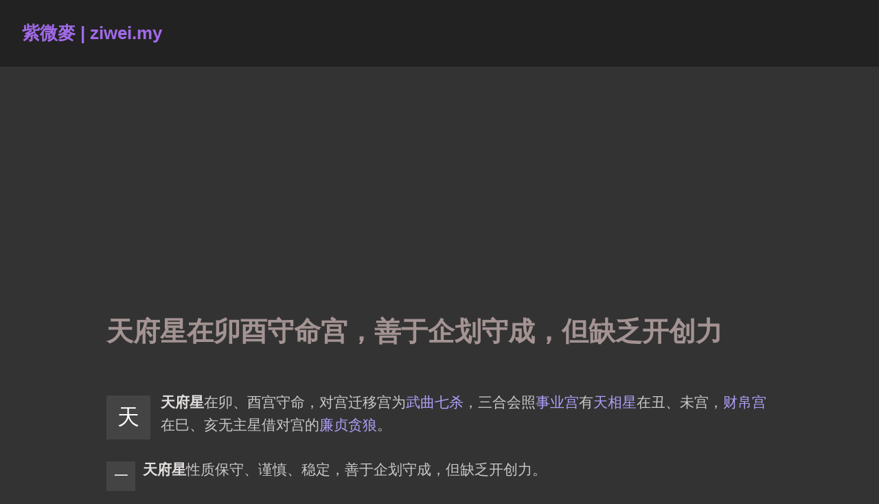

--- FILE ---
content_type: text/html; charset=UTF-8
request_url: https://www.ziwei.my/tian-fu-star/tian-fu-star-mao-you-life-palace-2/
body_size: 14721
content:
<!DOCTYPE html>
<html lang="zh-Hans" class="no-js">
<head>
<meta charset="UTF-8">
<meta name="viewport" content="width=device-width, initial-scale=1">
<link rel="Shortcut Icon" href="https://www.ziwei.my/favicon.ico" type="image/x-icon" />
<link rel="profile" href="http://gmpg.org/xfn/11">
<link rel="pingback" href="https://www.ziwei.my/xmlrpc.php">
<script>(function(html){html.className = html.className.replace(/\bno-js\b/,'js')})(document.documentElement);</script>
<title>天府星在卯酉守命宫，善于企划守成，但缺乏开创力 &#8211; 紫微麥 | ziwei.my</title>
<meta name='robots' content='max-image-preview:large' />
<link rel="alternate" type="application/rss+xml" title="紫微麥 | ziwei.my &raquo; Feed" href="https://www.ziwei.my/feed/" />
<link rel="alternate" type="application/rss+xml" title="紫微麥 | ziwei.my &raquo; 评论 Feed" href="https://www.ziwei.my/comments/feed/" />
<link rel="alternate" title="oEmbed (JSON)" type="application/json+oembed" href="https://www.ziwei.my/wp-json/oembed/1.0/embed?url=https%3A%2F%2Fwww.ziwei.my%2Ftian-fu-star%2Ftian-fu-star-mao-you-life-palace-2%2F" />
<link rel="alternate" title="oEmbed (XML)" type="text/xml+oembed" href="https://www.ziwei.my/wp-json/oembed/1.0/embed?url=https%3A%2F%2Fwww.ziwei.my%2Ftian-fu-star%2Ftian-fu-star-mao-you-life-palace-2%2F&#038;format=xml" />
<style id='wp-img-auto-sizes-contain-inline-css' type='text/css'>
img:is([sizes=auto i],[sizes^="auto," i]){contain-intrinsic-size:3000px 1500px}
/*# sourceURL=wp-img-auto-sizes-contain-inline-css */
</style>
<style id='classic-theme-styles-inline-css' type='text/css'>
/*! This file is auto-generated */
.wp-block-button__link{color:#fff;background-color:#32373c;border-radius:9999px;box-shadow:none;text-decoration:none;padding:calc(.667em + 2px) calc(1.333em + 2px);font-size:1.125em}.wp-block-file__button{background:#32373c;color:#fff;text-decoration:none}
/*# sourceURL=/wp-includes/css/classic-themes.min.css */
</style>
<link rel='stylesheet' id='genericons-css' href='https://www.ziwei.my/wp-content/themes/zw2025/genericons/genericons.css?ver=3.3' type='text/css' media='all' />
<link rel='stylesheet' id='resonar-style-css' href='https://www.ziwei.my/wp-content/themes/zw2025/style.css?ver=1768395241' type='text/css' media='all' />
<link rel="https://api.w.org/" href="https://www.ziwei.my/wp-json/" /><link rel="alternate" title="JSON" type="application/json" href="https://www.ziwei.my/wp-json/wp/v2/posts/16232" /><link rel="EditURI" type="application/rsd+xml" title="RSD" href="https://www.ziwei.my/xmlrpc.php?rsd" />
<meta name="generator" content="WordPress 6.9" />
<link rel="canonical" href="https://www.ziwei.my/tian-fu-star/tian-fu-star-mao-you-life-palace-2/" />
<link rel='shortlink' href='https://www.ziwei.my/?p=16232' />
	<style type="text/css" id="resonar-custom-background-css">
		</style>
<script async src="https://pagead2.googlesyndication.com/pagead/js/adsbygoogle.js?client=ca-pub-9833957225409482" crossorigin="anonymous"></script>
<style id='wp-block-paragraph-inline-css' type='text/css'>
.is-small-text{font-size:.875em}.is-regular-text{font-size:1em}.is-large-text{font-size:2.25em}.is-larger-text{font-size:3em}.has-drop-cap:not(:focus):first-letter{float:left;font-size:8.4em;font-style:normal;font-weight:100;line-height:.68;margin:.05em .1em 0 0;text-transform:uppercase}body.rtl .has-drop-cap:not(:focus):first-letter{float:none;margin-left:.1em}p.has-drop-cap.has-background{overflow:hidden}:root :where(p.has-background){padding:1.25em 2.375em}:where(p.has-text-color:not(.has-link-color)) a{color:inherit}p.has-text-align-left[style*="writing-mode:vertical-lr"],p.has-text-align-right[style*="writing-mode:vertical-rl"]{rotate:180deg}
/*# sourceURL=https://www.ziwei.my/wp-includes/blocks/paragraph/style.min.css */
</style>
<style id='global-styles-inline-css' type='text/css'>
:root{--wp--preset--aspect-ratio--square: 1;--wp--preset--aspect-ratio--4-3: 4/3;--wp--preset--aspect-ratio--3-4: 3/4;--wp--preset--aspect-ratio--3-2: 3/2;--wp--preset--aspect-ratio--2-3: 2/3;--wp--preset--aspect-ratio--16-9: 16/9;--wp--preset--aspect-ratio--9-16: 9/16;--wp--preset--color--black: #000000;--wp--preset--color--cyan-bluish-gray: #abb8c3;--wp--preset--color--white: #ffffff;--wp--preset--color--pale-pink: #f78da7;--wp--preset--color--vivid-red: #cf2e2e;--wp--preset--color--luminous-vivid-orange: #ff6900;--wp--preset--color--luminous-vivid-amber: #fcb900;--wp--preset--color--light-green-cyan: #7bdcb5;--wp--preset--color--vivid-green-cyan: #00d084;--wp--preset--color--pale-cyan-blue: #8ed1fc;--wp--preset--color--vivid-cyan-blue: #0693e3;--wp--preset--color--vivid-purple: #9b51e0;--wp--preset--gradient--vivid-cyan-blue-to-vivid-purple: linear-gradient(135deg,rgb(6,147,227) 0%,rgb(155,81,224) 100%);--wp--preset--gradient--light-green-cyan-to-vivid-green-cyan: linear-gradient(135deg,rgb(122,220,180) 0%,rgb(0,208,130) 100%);--wp--preset--gradient--luminous-vivid-amber-to-luminous-vivid-orange: linear-gradient(135deg,rgb(252,185,0) 0%,rgb(255,105,0) 100%);--wp--preset--gradient--luminous-vivid-orange-to-vivid-red: linear-gradient(135deg,rgb(255,105,0) 0%,rgb(207,46,46) 100%);--wp--preset--gradient--very-light-gray-to-cyan-bluish-gray: linear-gradient(135deg,rgb(238,238,238) 0%,rgb(169,184,195) 100%);--wp--preset--gradient--cool-to-warm-spectrum: linear-gradient(135deg,rgb(74,234,220) 0%,rgb(151,120,209) 20%,rgb(207,42,186) 40%,rgb(238,44,130) 60%,rgb(251,105,98) 80%,rgb(254,248,76) 100%);--wp--preset--gradient--blush-light-purple: linear-gradient(135deg,rgb(255,206,236) 0%,rgb(152,150,240) 100%);--wp--preset--gradient--blush-bordeaux: linear-gradient(135deg,rgb(254,205,165) 0%,rgb(254,45,45) 50%,rgb(107,0,62) 100%);--wp--preset--gradient--luminous-dusk: linear-gradient(135deg,rgb(255,203,112) 0%,rgb(199,81,192) 50%,rgb(65,88,208) 100%);--wp--preset--gradient--pale-ocean: linear-gradient(135deg,rgb(255,245,203) 0%,rgb(182,227,212) 50%,rgb(51,167,181) 100%);--wp--preset--gradient--electric-grass: linear-gradient(135deg,rgb(202,248,128) 0%,rgb(113,206,126) 100%);--wp--preset--gradient--midnight: linear-gradient(135deg,rgb(2,3,129) 0%,rgb(40,116,252) 100%);--wp--preset--font-size--small: 13px;--wp--preset--font-size--medium: 20px;--wp--preset--font-size--large: 36px;--wp--preset--font-size--x-large: 42px;--wp--preset--spacing--20: 0.44rem;--wp--preset--spacing--30: 0.67rem;--wp--preset--spacing--40: 1rem;--wp--preset--spacing--50: 1.5rem;--wp--preset--spacing--60: 2.25rem;--wp--preset--spacing--70: 3.38rem;--wp--preset--spacing--80: 5.06rem;--wp--preset--shadow--natural: 6px 6px 9px rgba(0, 0, 0, 0.2);--wp--preset--shadow--deep: 12px 12px 50px rgba(0, 0, 0, 0.4);--wp--preset--shadow--sharp: 6px 6px 0px rgba(0, 0, 0, 0.2);--wp--preset--shadow--outlined: 6px 6px 0px -3px rgb(255, 255, 255), 6px 6px rgb(0, 0, 0);--wp--preset--shadow--crisp: 6px 6px 0px rgb(0, 0, 0);}:where(.is-layout-flex){gap: 0.5em;}:where(.is-layout-grid){gap: 0.5em;}body .is-layout-flex{display: flex;}.is-layout-flex{flex-wrap: wrap;align-items: center;}.is-layout-flex > :is(*, div){margin: 0;}body .is-layout-grid{display: grid;}.is-layout-grid > :is(*, div){margin: 0;}:where(.wp-block-columns.is-layout-flex){gap: 2em;}:where(.wp-block-columns.is-layout-grid){gap: 2em;}:where(.wp-block-post-template.is-layout-flex){gap: 1.25em;}:where(.wp-block-post-template.is-layout-grid){gap: 1.25em;}.has-black-color{color: var(--wp--preset--color--black) !important;}.has-cyan-bluish-gray-color{color: var(--wp--preset--color--cyan-bluish-gray) !important;}.has-white-color{color: var(--wp--preset--color--white) !important;}.has-pale-pink-color{color: var(--wp--preset--color--pale-pink) !important;}.has-vivid-red-color{color: var(--wp--preset--color--vivid-red) !important;}.has-luminous-vivid-orange-color{color: var(--wp--preset--color--luminous-vivid-orange) !important;}.has-luminous-vivid-amber-color{color: var(--wp--preset--color--luminous-vivid-amber) !important;}.has-light-green-cyan-color{color: var(--wp--preset--color--light-green-cyan) !important;}.has-vivid-green-cyan-color{color: var(--wp--preset--color--vivid-green-cyan) !important;}.has-pale-cyan-blue-color{color: var(--wp--preset--color--pale-cyan-blue) !important;}.has-vivid-cyan-blue-color{color: var(--wp--preset--color--vivid-cyan-blue) !important;}.has-vivid-purple-color{color: var(--wp--preset--color--vivid-purple) !important;}.has-black-background-color{background-color: var(--wp--preset--color--black) !important;}.has-cyan-bluish-gray-background-color{background-color: var(--wp--preset--color--cyan-bluish-gray) !important;}.has-white-background-color{background-color: var(--wp--preset--color--white) !important;}.has-pale-pink-background-color{background-color: var(--wp--preset--color--pale-pink) !important;}.has-vivid-red-background-color{background-color: var(--wp--preset--color--vivid-red) !important;}.has-luminous-vivid-orange-background-color{background-color: var(--wp--preset--color--luminous-vivid-orange) !important;}.has-luminous-vivid-amber-background-color{background-color: var(--wp--preset--color--luminous-vivid-amber) !important;}.has-light-green-cyan-background-color{background-color: var(--wp--preset--color--light-green-cyan) !important;}.has-vivid-green-cyan-background-color{background-color: var(--wp--preset--color--vivid-green-cyan) !important;}.has-pale-cyan-blue-background-color{background-color: var(--wp--preset--color--pale-cyan-blue) !important;}.has-vivid-cyan-blue-background-color{background-color: var(--wp--preset--color--vivid-cyan-blue) !important;}.has-vivid-purple-background-color{background-color: var(--wp--preset--color--vivid-purple) !important;}.has-black-border-color{border-color: var(--wp--preset--color--black) !important;}.has-cyan-bluish-gray-border-color{border-color: var(--wp--preset--color--cyan-bluish-gray) !important;}.has-white-border-color{border-color: var(--wp--preset--color--white) !important;}.has-pale-pink-border-color{border-color: var(--wp--preset--color--pale-pink) !important;}.has-vivid-red-border-color{border-color: var(--wp--preset--color--vivid-red) !important;}.has-luminous-vivid-orange-border-color{border-color: var(--wp--preset--color--luminous-vivid-orange) !important;}.has-luminous-vivid-amber-border-color{border-color: var(--wp--preset--color--luminous-vivid-amber) !important;}.has-light-green-cyan-border-color{border-color: var(--wp--preset--color--light-green-cyan) !important;}.has-vivid-green-cyan-border-color{border-color: var(--wp--preset--color--vivid-green-cyan) !important;}.has-pale-cyan-blue-border-color{border-color: var(--wp--preset--color--pale-cyan-blue) !important;}.has-vivid-cyan-blue-border-color{border-color: var(--wp--preset--color--vivid-cyan-blue) !important;}.has-vivid-purple-border-color{border-color: var(--wp--preset--color--vivid-purple) !important;}.has-vivid-cyan-blue-to-vivid-purple-gradient-background{background: var(--wp--preset--gradient--vivid-cyan-blue-to-vivid-purple) !important;}.has-light-green-cyan-to-vivid-green-cyan-gradient-background{background: var(--wp--preset--gradient--light-green-cyan-to-vivid-green-cyan) !important;}.has-luminous-vivid-amber-to-luminous-vivid-orange-gradient-background{background: var(--wp--preset--gradient--luminous-vivid-amber-to-luminous-vivid-orange) !important;}.has-luminous-vivid-orange-to-vivid-red-gradient-background{background: var(--wp--preset--gradient--luminous-vivid-orange-to-vivid-red) !important;}.has-very-light-gray-to-cyan-bluish-gray-gradient-background{background: var(--wp--preset--gradient--very-light-gray-to-cyan-bluish-gray) !important;}.has-cool-to-warm-spectrum-gradient-background{background: var(--wp--preset--gradient--cool-to-warm-spectrum) !important;}.has-blush-light-purple-gradient-background{background: var(--wp--preset--gradient--blush-light-purple) !important;}.has-blush-bordeaux-gradient-background{background: var(--wp--preset--gradient--blush-bordeaux) !important;}.has-luminous-dusk-gradient-background{background: var(--wp--preset--gradient--luminous-dusk) !important;}.has-pale-ocean-gradient-background{background: var(--wp--preset--gradient--pale-ocean) !important;}.has-electric-grass-gradient-background{background: var(--wp--preset--gradient--electric-grass) !important;}.has-midnight-gradient-background{background: var(--wp--preset--gradient--midnight) !important;}.has-small-font-size{font-size: var(--wp--preset--font-size--small) !important;}.has-medium-font-size{font-size: var(--wp--preset--font-size--medium) !important;}.has-large-font-size{font-size: var(--wp--preset--font-size--large) !important;}.has-x-large-font-size{font-size: var(--wp--preset--font-size--x-large) !important;}
/*# sourceURL=global-styles-inline-css */
</style>
<link rel='stylesheet' id='su-shortcodes-css' href='https://www.ziwei.my/wp-content/plugins/shortcodes-ultimate/includes/css/shortcodes.css?ver=7.4.8' type='text/css' media='all' />
</head>

<body class="wp-singular post-template-default single single-post postid-16232 single-format-standard wp-theme-zw2025">
<div id="page" class="hfeed site">
	<a class="skip-link screen-reader-text" href="#content">跳转到内容</a>

	
	<header id="masthead" class="site-header" role="banner" style="background-color:#222222;">
		<div class="site-branding">
			
							<p class="site-title"><a href="https://www.ziwei.my/" rel="home">紫微麥 | ziwei.my</a></p>
							<p class="site-description">紫微斗数学习研究资料库存网站</p>
					</div><!-- .site-branding -->

		<button id="sidebar-toggle" class="sidebar-toggle"></button>

			</header><!-- .site-header -->

	<div id="content" class="site-content">

	<div id="primary" class="content-area">
		<main id="main" class="site-main" role="main">

		
<article id="post-16232" class="post-16232 post type-post status-publish format-standard hentry category-tian-fu-star tag-601 tag-370 tag-39 tag-559">
			<header class="entry-header">
			<div class="entry-header-inner">
																	<h1 class="entry-title">天府星在卯酉守命宫，善于企划守成，但缺乏开创力</h1>			</div>
		</header>
	
	<div class="entry-content-footer">
		<div class="entry-content">
			<span class="su-dropcap su-dropcap-style-flat" style="font-size:1.5em">天府</span><strong>天府星</strong>在卯、酉宫守命，对宫迁移宫为<a href="/category/wu-qu-qi-sha-star/">武曲七杀</a>，三合会照<a href="/category/palace-career/">事业宫</a>有<a href="/天府系列星/天相星/">天相星</a>在丑、未宫，<a href="/category/palace-wealth/">财帛宫</a>在巳、亥无主星借对宫的<a href="/category/lian-zhen-tan-lang-star/">廉贞贪狼</a>。</p>
<span class="su-dropcap su-dropcap-style-flat" style="font-size:1em">一</span> <strong>天府星</strong>性质保守、谨慎、稳定，善于企划守成，但缺乏开创力。</p>
<p>天府星在卯酉二宫为桃花地，其衝劲不足，为天府星系中最为保守、谨慎的本质。</p>
<p>因在天府星系当中只有卯、酉二宫，不与紫微星在「三方四正」相会。</p>
<p>因此没有<a href="/紫微系列星/紫微星/">紫微星</a>志气高傲的干扰，正好符合其保守的天性，格性较完整。</p>
<p>天府星在卯酉二宫独坐，其人个性温和、天资聪明，多才多艺，应变能力强，有领导组织的能力，但过于谨慎、保守而缺乏开创与决断力，领导群伦之气势也不及紫微。</p>
<p><a href="/天府系列星/天府星/">天府星</a>、<a href="/天府系列星/天相星/">天相星</a>乃爲衣禄之神，此组星系之人重视衣食享受与金钱，安定有馀，衝劲不足，宜公教人员或女命。</p>
<span class="su-dropcap su-dropcap-style-flat" style="font-size:1em">二</span> <strong>天府星</strong>为南斗主星，不能仅得禄，须有「百官朝拱」，才能使天府星之人，心胸宽广而有大格局，成为能掌握广大事业的稳重老成者。</p>
<p>若无「百官朝拱」，则天府孤立，其人个性孤僻，为人小心谨慎，气度不大，小鼻子小眼睛的人生。</p>
<p>天府星为库星，最怕不得禄，之为「空库」，若无吉曜，再见煞忌，则使天府星之人，城府深而悭贪，外表圆融，内心却暗藏权谋手段及玄机，甚至流为奸刁。</p>
<p>古曰：「天府守命，羊陀火铃会合，主人奸诈。」</p>

<div class="su-divider su-divider-style-dashed" style="margin:16px 0;border-width:1px;border-color:#887BB0"><a href="#" style="color:#887BB0">返回顶部</a></div>
<figure id="attachment_19533" aria-describedby="caption-attachment-19533" style="width: 970px" class="wp-caption alignnone"><img fetchpriority="high" decoding="async" src="/wp-content/uploads/2014/04/queen-1001-web-1024x640.jpg" alt="天府星在卯酉守命宫，善于企划守成，但缺乏开创力" width="970" height="606" class="size-large wp-image-19533" srcset="https://www.ziwei.my/wp-content/uploads/2014/04/queen-1001-web-1024x640.jpg 1024w, https://www.ziwei.my/wp-content/uploads/2014/04/queen-1001-web-380x238.jpg 380w, https://www.ziwei.my/wp-content/uploads/2014/04/queen-1001-web-768x480.jpg 768w, https://www.ziwei.my/wp-content/uploads/2014/04/queen-1001-web.jpg 1200w" sizes="(max-width: 970px) 100vw, 970px" /><figcaption id="caption-attachment-19533" class="wp-caption-text">天府星在卯酉守命宫，善于企划守成，但缺乏开创力</figcaption></figure>
<span class="su-dropcap su-dropcap-style-flat" style="font-size:1em">三</span> <strong>天府星</strong>、<strong>天相星</strong>在斗数中永远为三方会合，当天府星入命，天相星必在<a href="/category/palace-career/">事业宫</a>。</p>
<p>天相星为印星，无印则无权，因此有「逢府看相」之说法。</p>
<p>印星结构不佳则天府星的权力受到牵制。</p>
<p>所以天府星格局要大，不能仅得禄，必须在事业宫的天相星性质也要良好，如为（财荫夹印），或是<a href="/tag/文昌星/">文昌星</a>、<a href="/tag/文曲星/">文曲星</a>同时聚于宫内，或<a href="/tag/左辅星/">左辅星</a>、<a href="/tag/右弼星/">右弼星</a>同时聚于宫内之类，才能使天府星格局广大。</p>
<p>若天府星仅得禄，尤其是与<a href="/tag/禄存星/">禄存星</a>同度，受到<a href="/tag/擎羊星/">擎羊星</a>、<a href="/tag/陀罗星/">陀罗星</a>所夹，则吝啬、多疑，过分小心谨慎，防御心过度，因此限制了天府星的作为力。</p>
<p>若再会照<a href="/tag/火星/">火星</a>、<a href="/tag/铃星/">铃星</a>二星，则为「露库」，为人奸诈，遇事多取巧。</p>
<p>即使同时会照吉曜，也是爱占便宜之人。</p>
<p>若天相星为「刑忌夹印」，或四煞刑忌会合，或火铃夹印，则天府星本身会合的星曜虽吉，但局面也亦小，因凡事小心谨慎，胆小如鼠。</p>
<span class="su-dropcap su-dropcap-style-flat" style="font-size:1em">四</span> <strong>天府星</strong>在卯酉，受对宫<a href="/category/wu-qu-qi-sha-star/">武曲七杀</a>的影响，常有无事奔忙之现象，难于安定。</p>
<p>因此对宫武曲七杀的结构，最喜<a href="/tag/武曲化禄/">武曲化禄</a>或与<a href="/tag/禄存星/">禄存星</a>同度，较有开创力，才不至于使天府空忙，成为广府之人所谓的「煲无米粥」。</p>
<p>天府星性情忠厚保守谨慎，强调平安就是福。</p>
<p>若<a href="/category/palace-travel/">迁移宫</a><a href="/tag/武曲化忌/">武曲化忌</a>，则禄存星在亥宫，形成廉贞贪狼遇禄，使局面变小。</p>
<p>因天府星在卯酉不喜廉贞贪狼带禄，亦不喜带桃花诸曜，会削减天府星的权力，使天府星之人，过分谨慎而局面变小。</p>
<p>若廉贞贪狼带禄同时带煞来会，天府星会因谨慎而防御心过度。</p>
<p>廉贞贪狼此组星系，必须见<a href="/tag/贪狼化权/">贪狼化权</a>，且不带煞，而无文昌星、文曲星同度，然后才能不影响天府星的局面，能使天府星成为稳重老成者。</p>

<span class="su-dropcap su-dropcap-style-flat" style="font-size:1em">五</span> <strong>天府星</strong>在卯酉坐命，<a href="/category/palace-career/">官禄宫</a>为天相星，天相星为辅佐之星，宜公教人员或固定的上班族，不适合独自经商创业。</p>
<p>因<a href="/category/palace-wealth/">财帛宫</a>为<a href="/category/tag/空宫/">空宫</a>，且对宫<a href="/category/lian-zhen-tan-lang-star/">廉贞贪狼</a>陷落会照，在钱财上时好时坏，很不稳定不宜经商。</p>
<p>适合在大企业或公职里担任辅佐及管理性质的职位。</p>
<p>若遇天魁星、天钺星，则适合在金融机构或财经单位任职。</p>
<p>因对宫武曲七杀有财权之意。女命宜职业妇女或匡助丈夫之事业，因受对宫武曲七杀的影响，易凌驾丈夫，造成双方关系紧张，而影响家庭。</p>
<div class="spacer-h5"></div>
<h3 class="heading">天府星在卯酉守命宫的命盘</h3>
<div class="heading-divider"> <span></span></div>
<p><strong>★ 天府星在卯守命宫</strong></p>
<div class="mingpanS"><div class="gongMAO bg-ming"><div class="divGongS"><div class="divStarA">天府<span class="starPowerB">得</span></div><div class="divStarB">木</div><div class="divPalace">命</div><div class="divDaXian"></div><div class="divGanZhi">卯</div></div></div><div class="gongYIN bg-siblings"><div class="divGongS"><div class="divStarA"></div><div class="divStarB">木</div><div class="divPalace">兄</div><div class="divDaXian"></div><div class="divGanZhi">寅</div></div></div><div class="gongCHOU bg-spouse"><div class="divGongS"><div class="divStarA">紫微<span class="starPowerA">庙</span><br />破军<span class="starPowerA">旺</span></div><div class="divStarB">土</div><div class="divPalace">夫</div><div class="divDaXian"></div><div class="divGanZhi">丑</div></div></div><div class="gongZI bg-children"><div class="divGongS"><div class="divStarA">天机<span class="starPowerA">庙</span></div><div class="divStarB">水</div><div class="divPalace">子</div><div class="divDaXian"></div><div class="divGanZhi">子</div></div></div><div class="gongHAI bg-wealth"><div class="divGongS"><div class="divStarA"></div><div class="divStarB">水</div><div class="divPalace">财</div><div class="divDaXian"></div><div class="divGanZhi">亥</div></div></div><div class="gongXU bg-health"><div class="divGongS"><div class="divStarA">太阳<span class="starPowerF">陷</span></div><div class="divStarB">土</div><div class="divPalace">疾</div><div class="divDaXian"></div><div class="divGanZhi">戌</div></div></div><div class="gongYOU bg-travel"><div class="divGongS"><div class="divStarA">武曲<span class="starPowerC">平</span><br />七杀<span class="starPowerA">旺</span></div><div class="divStarB">金</div><div class="divPalace">迁</div><div class="divDaXian"></div><div class="divGanZhi">酉</div></div></div><div class="gongSHEN bg-friends"><div class="divGongS"><div class="divStarA">天同<span class="starPowerA">旺</span><br />天梁<span class="starPowerF">陷</span></div><div class="divStarB">金</div><div class="divPalace">友</div><div class="divDaXian"></div><div class="divGanZhi">申</div></div></div><div class="gongWEI bg-career"><div class="divGongS"><div class="divStarA">天相<span class="starPowerB">得</span></div><div class="divStarB">土</div><div class="divPalace">业</div><div class="divDaXian"></div><div class="divGanZhi">未</div></div></div><div class="gongWU bg-property"><div class="divGongS"><div class="divStarA">巨门<span class="starPowerA">旺</span></div><div class="divStarB">火</div><div class="divPalace">田</div><div class="divDaXian"></div><div class="divGanZhi">午</div></div></div><div class="gongSI bg-spirit"><div class="divGongS"><div class="divStarA">廉贞<span class="starPowerF">陷</span><br />贪狼<span class="starPowerF">陷</span></div><div class="divStarB">火</div><div class="divPalace">福</div><div class="divDaXian"></div><div class="divGanZhi">巳</div></div></div><div class="gongCHEN bg-parents"><div class="divGongS"><div class="divStarA">太阴<span class="starPowerF">陷</span></div><div class="divStarB">土</div><div class="divPalace">父</div><div class="divDaXian"></div><div class="divGanZhi">辰</div></div></div><div class="mpCenter"><div class="divCenterS"><div class="divInfoS">天府星<br />在卯宫守命宫</div><div class="lcSI"></div><div class="lcWU"></div><div class="lcWEI"></div><div class="lcSHEN"></div><div class="lcYOU"></div><div class="lcXU"></div><div class="lcHAI"></div><div class="lcZI"></div><div class="lcCHOU"></div><div class="lcYIN"></div><div class="lcMAO"></div><div class="lcCHEN"></div></div></div></div><div class="boxContainer"><div class="box-item boxMing"><a href="/tian-fu-star/tian-fu-star-mao-you-life-palace-1/" title="天府星在卯酉守命宫"><img decoding="async" src="/images/zming.png" width="32" height="32" alt="命宫"></a><a href="/tian-fu-star/tian-fu-star-mao-you-life-palace-1/" title="天府星在卯酉守命宫">命宫<br />天府星</a></div><div class="box-item boxSiblings"><a href="/palace-sibling/"><img decoding="async" src="/images/zsiblings.png" width="32" height="32" alt="兄弟宫"></a>兄弟宫<br />空宫</div><div class="box-item boxSpouse"><a href="/palace-spouse/zi-wei-po-jun-chou-wei-spouse-palace/" title="紫微破军在丑未守夫妻宫"><img loading="lazy" decoding="async" src="/images/zspouse.png" width="32" height="32" alt="夫妻宫"></a><a href="/palace-spouse/zi-wei-po-jun-chou-wei-spouse-palace/" title="紫微破军在丑未守夫妻宫">夫妻宫<br />紫微破军</a></div><div class="box-item boxChildren"><a href="/tian-ji-star/tian-ji-star-at-children-palace/#天机星在子午守子女宫" title="天机星在子午守子女宫"><img loading="lazy" decoding="async" src="/images/zchild.png" width="32" height="32" alt="子女宫"></a><a href="/tian-ji-star/tian-ji-star-at-children-palace/#天机星在子午守子女宫" title="天机星在子午守子女宫">子女宫<br />天机星</a></div><div class="box-item boxWealth"><a href="/palace-wealth/vacant-wealth-palace-lian-zhen-tan-lang-si-hai-spirit-palace/" title="财帛宫无主星"><img loading="lazy" decoding="async" src="/images/zwealth.png" width="32" height="32" alt="财帛宫"></a><a href="/palace-wealth/vacant-wealth-palace-lian-zhen-tan-lang-si-hai-spirit-palace/" title="财帛宫无主星">财帛宫<br />无主星</a></div><div class="box-item boxHealth"><a href="/tai-yang-star/tai-yang-star-at-health-palace/#太阳星在辰戌守疾厄宫" title="太阳星在辰戌守疾厄宫"><img loading="lazy" decoding="async" src="/images/zhealth.png" width="32" height="32" alt="疾厄宫"></a><a href="/tai-yang-star/tai-yang-star-at-health-palace/#太阳星在辰戌守疾厄宫" title="太阳星在辰戌守疾厄宫">疾厄宫<br />太阳星</a></div><div class="box-item boxTravel"><a href="/wu-qu-star/wu-qu-star-at-travel-palace/#武曲七杀在卯酉守迁移宫" title="武曲七杀在卯酉守迁移宫"><img loading="lazy" decoding="async" src="/images/ztravel.png" width="32" height="32" alt="迁移宫"></a><a href="/wu-qu-star/wu-qu-star-at-travel-palace/#武曲七杀在卯酉守迁移宫" title="武曲七杀在卯酉守迁移宫">迁移宫<br />武曲七杀</a></div><div class="box-item boxFriends"><a href="/tian-tong-star/tian-tong-star-at-friends-palace/#天同天梁在寅申守交友宫" title="天同天梁在寅申守交友宫"><img loading="lazy" decoding="async" src="/images/zfriends.png" width="32" height="32" alt="交友宫"></a><a href="/tian-tong-star/tian-tong-star-at-friends-palace/#天同天梁在寅申守交友宫" title="天同天梁在寅申守交友宫">交友宫<br />天同天梁</a></div><div class="box-item boxCareer"><a href="/tian-xiang-star/tian-xiang-chou-wei-career-palace/" title="天相星在丑未守事业宫"><img loading="lazy" decoding="async" src="/images/zcareer.png" width="32" height="32" alt="事业宫"></a><a href="/tian-xiang-star/tian-xiang-chou-wei-career-palace/" title="天相星在丑未守事业宫">事业宫<br />天相星</a></div><div class="box-item boxProperty"><a href="/ju-men-star/ju-men-star-at-property-palace/#巨门星在子午守田宅宫" title="巨门星在子午守田宅宫"><img loading="lazy" decoding="async" src="/images/zproperty.png" width="32" height="32" alt="田宅宫"></a><a href="/ju-men-star/ju-men-star-at-property-palace/#巨门星在子午守田宅宫" title="巨门星在子午守田宅宫">田宅宫<br />巨门星</a></div><div class="box-item boxSpirit"><a href="/lian-zhen-star/lian-zhen-star-at-spirit-palace/#廉贞贪狼在巳亥守福德宫" title="廉贞贪狼在巳亥守福德宫"><img loading="lazy" decoding="async" src="/images/zspirit.png" width="32" height="32" alt="福德宫"></a><a href="/lian-zhen-star/lian-zhen-star-at-spirit-palace/#廉贞贪狼在巳亥守福德宫" title="廉贞贪狼在巳亥守福德宫">福德宫<br />廉贞贪狼</a></div><div class="box-item boxParents"><a href="/tai-yin-star/tai-yin-star-at-parents-palace/#太阴星在辰戌守父母宫" title="太阴星在辰戌守父母宫"><img loading="lazy" decoding="async" src="/images/zparents.png" width="32" height="32" alt="父母宫"></a><a href="/tai-yin-star/tai-yin-star-at-parents-palace/#太阴星在辰戌守父母宫" title="太阴星在辰戌守父母宫">父母宫<br />太阴星</a></div></div>


<p><strong>★ 天府星在酉守命宫的命盘</strong></p>
<div class="mingpanS"><div class="gongYOU bg-ming"><div class="divGongS"><div class="divStarA">天府<span class="starPowerA">旺</span></div><div class="divStarB">金</div><div class="divPalace">命</div><div class="divDaXian"></div><div class="divGanZhi">酉</div></div></div><div class="gongSHEN bg-siblings"><div class="divGongS"><div class="divStarA"></div><div class="divStarB">金</div><div class="divPalace">兄</div><div class="divDaXian"></div><div class="divGanZhi">申</div></div></div><div class="gongWEI bg-spouse"><div class="divGongS"><div class="divStarA">紫微<span class="starPowerA">庙</span><br />破军<span class="starPowerA">旺</span></div><div class="divStarB">土</div><div class="divPalace">夫</div><div class="divDaXian"></div><div class="divGanZhi">未</div></div></div><div class="gongWU bg-children"><div class="divGongS"><div class="divStarA">天机<span class="starPowerA">庙</span></div><div class="divStarB">火</div><div class="divPalace">子</div><div class="divDaXian"></div><div class="divGanZhi">午</div></div></div><div class="gongSI bg-wealth"><div class="divGongS"><div class="divStarA"></div><div class="divStarB">火</div><div class="divPalace">财</div><div class="divDaXian"></div><div class="divGanZhi">巳</div></div></div><div class="gongCHEN bg-health"><div class="divGongS"><div class="divStarA">太阳<span class="starPowerA">旺</span></div><div class="divStarB">土</div><div class="divPalace">疾</div><div class="divDaXian"></div><div class="divGanZhi">辰</div></div></div><div class="gongMAO bg-travel"><div class="divGongS"><div class="divStarA">武曲<span class="starPowerC">平</span><br />七杀<span class="starPowerA">旺</span></div><div class="divStarB">木</div><div class="divPalace">迁</div><div class="divDaXian"></div><div class="divGanZhi">卯</div></div></div><div class="gongYIN bg-friends"><div class="divGongS"><div class="divStarA">天同<span class="starPowerC">平</span><br />天梁<span class="starPowerA">庙</span></div><div class="divStarB">木</div><div class="divPalace">友</div><div class="divDaXian"></div><div class="divGanZhi">寅</div></div></div><div class="gongCHOU bg-career"><div class="divGongS"><div class="divStarA">天相<span class="starPowerA">庙</span></div><div class="divStarB">土</div><div class="divPalace">业</div><div class="divDaXian"></div><div class="divGanZhi">丑</div></div></div><div class="gongZI bg-property"><div class="divGongS"><div class="divStarA">巨门<span class="starPowerA">旺</span></div><div class="divStarB">水</div><div class="divPalace">田</div><div class="divDaXian"></div><div class="divGanZhi">子</div></div></div><div class="gongHAI bg-spirit"><div class="divGongS"><div class="divStarA">廉贞<span class="starPowerF">陷</span><br />贪狼<span class="starPowerF">陷</span></div><div class="divStarB">水</div><div class="divPalace">福</div><div class="divDaXian"></div><div class="divGanZhi">亥</div></div></div><div class="gongXU bg-parents"><div class="divGongS"><div class="divStarA">太阴<span class="starPowerA">旺</span></div><div class="divStarB">土</div><div class="divPalace">父</div><div class="divDaXian"></div><div class="divGanZhi">戌</div></div></div><div class="mpCenter"><div class="divCenterS"><div class="divInfoS">天府星<br />在酉宫守命宫</div><div class="lcSI"></div><div class="lcWU"></div><div class="lcWEI"></div><div class="lcSHEN"></div><div class="lcYOU"></div><div class="lcXU"></div><div class="lcHAI"></div><div class="lcZI"></div><div class="lcCHOU"></div><div class="lcYIN"></div><div class="lcMAO"></div><div class="lcCHEN"></div></div></div></div><div class="boxContainer"><div class="box-item boxMing"><a href="/tian-fu-star/tian-fu-star-mao-you-life-palace-1/" title="天府星在卯酉守命宫"><img decoding="async" src="/images/zming.png" width="32" height="32" alt="命宫"></a><a href="/tian-fu-star/tian-fu-star-mao-you-life-palace-1/" title="天府星在卯酉守命宫">命宫<br />天府星</a></div><div class="box-item boxSiblings"><a href="/palace-sibling/"><img decoding="async" src="/images/zsiblings.png" width="32" height="32" alt="兄弟宫"></a>兄弟宫<br />空宫</div><div class="box-item boxSpouse"><a href="/palace-spouse/zi-wei-po-jun-chou-wei-spouse-palace/" title="紫微破军在丑未守夫妻宫"><img loading="lazy" decoding="async" src="/images/zspouse.png" width="32" height="32" alt="夫妻宫"></a><a href="/palace-spouse/zi-wei-po-jun-chou-wei-spouse-palace/" title="紫微破军在丑未守夫妻宫">夫妻宫<br />紫微破军</a></div><div class="box-item boxChildren"><a href="/tian-ji-star/tian-ji-star-at-children-palace/#天机星在子午守子女宫" title="天机星在子午守子女宫"><img loading="lazy" decoding="async" src="/images/zchild.png" width="32" height="32" alt="子女宫"></a><a href="/tian-ji-star/tian-ji-star-at-children-palace/#天机星在子午守子女宫" title="天机星在子午守子女宫">子女宫<br />天机星</a></div><div class="box-item boxWealth"><a href="/palace-wealth/vacant-wealth-palace-lian-zhen-tan-lang-si-hai-spirit-palace/" title="财帛宫无主星"><img loading="lazy" decoding="async" src="/images/zwealth.png" width="32" height="32" alt="财帛宫"></a><a href="/palace-wealth/vacant-wealth-palace-lian-zhen-tan-lang-si-hai-spirit-palace/" title="财帛宫无主星">财帛宫<br />无主星</a></div><div class="box-item boxHealth"><a href="/tai-yang-star/tai-yang-star-at-health-palace/#太阳星在辰戌守疾厄宫" title="太阳星在辰戌守疾厄宫"><img loading="lazy" decoding="async" src="/images/zhealth.png" width="32" height="32" alt="疾厄宫"></a><a href="/tai-yang-star/tai-yang-star-at-health-palace/#太阳星在辰戌守疾厄宫" title="太阳星在辰戌守疾厄宫">疾厄宫<br />太阳星</a></div><div class="box-item boxTravel"><a href="/wu-qu-star/wu-qu-star-at-travel-palace/#武曲七杀在卯酉守迁移宫" title="武曲七杀在卯酉守迁移宫"><img loading="lazy" decoding="async" src="/images/ztravel.png" width="32" height="32" alt="迁移宫"></a><a href="/wu-qu-star/wu-qu-star-at-travel-palace/#武曲七杀在卯酉守迁移宫" title="武曲七杀在卯酉守迁移宫">迁移宫<br />武曲七杀</a></div><div class="box-item boxFriends"><a href="/tian-tong-star/tian-tong-star-at-friends-palace/#天同天梁在寅申守交友宫" title="天同天梁在寅申守交友宫"><img loading="lazy" decoding="async" src="/images/zfriends.png" width="32" height="32" alt="交友宫"></a><a href="/tian-tong-star/tian-tong-star-at-friends-palace/#天同天梁在寅申守交友宫" title="天同天梁在寅申守交友宫">交友宫<br />天同天梁</a></div><div class="box-item boxCareer"><a href="/tian-xiang-star/tian-xiang-chou-wei-career-palace/" title="天相星在丑未守事业宫"><img loading="lazy" decoding="async" src="/images/zcareer.png" width="32" height="32" alt="事业宫"></a><a href="/tian-xiang-star/tian-xiang-chou-wei-career-palace/" title="天相星在丑未守事业宫">事业宫<br />天相星</a></div><div class="box-item boxProperty"><a href="/ju-men-star/ju-men-star-at-property-palace/#巨门星在子午守田宅宫" title="巨门星在子午守田宅宫"><img loading="lazy" decoding="async" src="/images/zproperty.png" width="32" height="32" alt="田宅宫"></a><a href="/ju-men-star/ju-men-star-at-property-palace/#巨门星在子午守田宅宫" title="巨门星在子午守田宅宫">田宅宫<br />巨门星</a></div><div class="box-item boxSpirit"><a href="/lian-zhen-star/lian-zhen-star-at-spirit-palace/#廉贞贪狼在巳亥守福德宫" title="廉贞贪狼在巳亥守福德宫"><img loading="lazy" decoding="async" src="/images/zspirit.png" width="32" height="32" alt="福德宫"></a><a href="/lian-zhen-star/lian-zhen-star-at-spirit-palace/#廉贞贪狼在巳亥守福德宫" title="廉贞贪狼在巳亥守福德宫">福德宫<br />廉贞贪狼</a></div><div class="box-item boxParents"><a href="/tai-yin-star/tai-yin-star-at-parents-palace/#太阴星在辰戌守父母宫" title="太阴星在辰戌守父母宫"><img loading="lazy" decoding="async" src="/images/zparents.png" width="32" height="32" alt="父母宫"></a><a href="/tai-yin-star/tai-yin-star-at-parents-palace/#太阴星在辰戌守父母宫" title="太阴星在辰戌守父母宫">父母宫<br />太阴星</a></div></div>

<p>您是<a href="https://abc.ziwei.my">天府星在卯酉守命宫</a>吗？</p>
<div class="su-divider su-divider-style-dashed" style="margin:16px 0;border-width:1px;border-color:#887BB0"><a href="#" style="color:#887BB0">返回顶部</a></div>
<h3>★ 第三十五数 丁戊 谦卦 戊戌 待时而动 无往不利</h3>
<p><strong>判断</strong>：此命自成自立。费力劳心，六亲总是虚花。兄弟如同画饼，热心相成者少，冷眼傍观者多。吃尽多少风霜，受了万般忧愁，运限未通，百计未顺，无意中遭遇贵人，向冷灰里。爆出火焰，休恋故乡生处乐，受恩深处便为家。</p>
<p>诗云：<strong>桃李开荣格</strong></p>
<p>黄河有水开通济，自古从今不断流，凤出丹山云阻隔，雁飞紫塞米经秋。</p>
<p>鸡声茅店难安稳，鹤影松轩得自由，借问残花还结实，自开自落几枝头。</p>
<p><strong>基业</strong>：于门福德久流芳，凤阁龙楼姓氏香，天畔云梯人遇处，江淮沟渎有辉光。</p>
<p><strong>兄弟</strong>：春属横飞天外去，一声孤雁下斜阳，白苹红蓼遗江岸，渔父迢迢云水乡。</p>
<p><strong>行藏</strong>：逢龙遇虎必升腾，步玉登金出类频，回首枫辰前日事，几多经历在江滨。</p>
<p><strong>婚姻</strong>：梨花再放多风雨，燕去莺来野稚鸣，堪笑西园桃李盛，重山草木也凄清。</p>
<p><strong>子息</strong>：一花两果浑閒事，最是蟠桃月样红，移入香园重圃内，天关紫府尽春风。</p>
<p><strong>收成</strong>：寅申流水有忧心，正好营营上玉京，鸡唱关中朝帝阙，一声龙笛振天津。</p>

<div class="su-divider su-divider-style-dashed" style="margin:16px 0;border-width:1px;border-color:#887BB0"><a href="#" style="color:#887BB0">返回顶部</a></div>
<figure id="attachment_36655" aria-describedby="caption-attachment-36655" style="width: 970px" class="wp-caption alignnone"><img loading="lazy" decoding="async" src="/wp-content/uploads/2002/06/banks-006-970x606.jpg" alt="天府星在卯酉守命宫，善于企划守成，但缺乏开创力" width="970" height="606" class="size-large wp-image-36655" srcset="https://www.ziwei.my/wp-content/uploads/2002/06/banks-006.jpg 970w, https://www.ziwei.my/wp-content/uploads/2002/06/banks-006-472x295.jpg 472w, https://www.ziwei.my/wp-content/uploads/2002/06/banks-006-768x480.jpg 768w, https://www.ziwei.my/wp-content/uploads/2002/06/banks-006-192x120.jpg 192w" sizes="auto, (max-width: 970px) 100vw, 970px" /><figcaption id="caption-attachment-36655" class="wp-caption-text">天府星在卯酉守命宫，善于企划守成，但缺乏开创力</figcaption></figure>
<div class="spacer-h5"></div>
<h3 class="heading">天府星在酉宫守命的例子</h3>
<div class="heading-divider"> <span></span></div>
<h4>★ 行限命宫</h4>
<p>天府星在酉宫，<a href="/category/palace-parents/">父母宫</a>日月并明，日月（太阳星、太阴星）为主星，喜逢左辅星、右弼星二星且见科、权、禄，生在清贵之家，（父亲为官平步青云）家境良好。</p>
<div class="mingpanS">
<div class="gongYOU bg-ming">
<div class="divGongS">
<div class="divStarA">天府<span class="starPower">旺</span></div>
<div class="divStarB">天钺</div>
<div class="divPalace">命</div>
<div class="divDaXian"></div>
<div class="divGanZhi">酉</div>
</div>
</div>
<div class="gongSHEN bg-siblings">
<div class="divGongS">
<div class="divStarA"></div>
<div class="divStarB"></div>
<div class="divPalace">兄</div>
<div class="divDaXian"></div>
<div class="divGanZhi">申</div>
</div>
</div>
<div class="gongWEI bg-spouse">
<div class="divGongS">
<div class="divStarA">紫微<span class="starPower">庙</span><br />破军<span class="starPower">旺</span></div>
<div class="divStarB">擎羊</div>
<div class="divPalace">夫</div>
<div class="divDaXian"></div>
<div class="divGanZhi">未</div>
</div>
</div>
<div class="gongWU bg-children">
<div class="divGongS">
<div class="divStarA">天机<span class="starPower">庙</span><span class="starSNHK">科</span></div>
<div class="divStarB">禄存</div>
<div class="divPalace">子</div>
<div class="divDaXian"></div>
<div class="divGanZhi">午</div>
</div>
</div>
<div class="gongSI bg-wealth">
<div class="divGongS">
<div class="divStarA"></div>
<div class="divStarB">陀罗</div>
<div class="divPalace">财</div>
<div class="divDaXian"></div>
<div class="divGanZhi">巳</div>
</div>
</div>
<div class="gongCHEN bg-health">
<div class="divGongS">
<div class="divStarA">太阳<span class="starPower">旺</span></div>
<div class="divStarB"></div>
<div class="divPalace">疾</div>
<div class="divDaXian"></div>
<div class="divGanZhi">辰</div>
</div>
</div>
<div class="gongMAO bg-travel">
<div class="divGongS">
<div class="divStarA">武曲<span class="starPower">平</span><br />七杀<span class="starPower">旺</span></div>
<div class="divStarB"></div>
<div class="divPalace">迁</div>
<div class="divDaXian"></div>
<div class="divGanZhi">卯</div>
</div>
</div>
<div class="gongYIN bg-friends">
<div class="divGongS">
<div class="divStarA">天同<span class="starPower">平</span><span class="starSNHQ">权</span><br />天梁<span class="starPower">庙</span></div>
<div class="divStarB"></div>
<div class="divPalace">友</div>
<div class="divDaXian"></div>
<div class="divGanZhi">寅</div>
</div>
</div>
<div class="gongCHOU bg-career">
<div class="divGongS">
<div class="divStarA">天相<span class="starPower">庙</span></div>
<div class="divStarB"></div>
<div class="divPalace">业</div>
<div class="divDaXian"></div>
<div class="divGanZhi">丑</div>
</div>
</div>
<div class="gongZI bg-property">
<div class="divGongS">
<div class="divStarA">巨门<span class="starPower">旺</span><span class="starSNHJ">忌</span></div>
<div class="divStarB"></div>
<div class="divPalace">田</div>
<div class="divDaXian"></div>
<div class="divGanZhi">子</div>
</div>
</div>
<div class="gongHAI bg-spirit">
<div class="divGongS">
<div class="divStarA">廉贞<span class="starPower">陷</span><br />贪狼<span class="starPower">陷</span></div>
<div class="divStarB">天魁</div>
<div class="divPalace">福</div>
<div class="divDaXian"></div>
<div class="divGanZhi">亥</div>
</div>
</div>
<div class="gongXU bg-parents">
<div class="divGongS">
<div class="divStarA">太阴<span class="starPower">旺</span><span class="starSNHL">禄</span></div>
<div class="divStarB"></div>
<div class="divPalace">父</div>
<div class="divDaXian"></div>
<div class="divGanZhi">戌</div>
</div>
</div>
<div class="mpCenter">
<div class="divCenterS">
<div class="divInfoS">天府星<br />在酉宫守命宫</div>
<div class="lcSI"></div>
<div class="lcWU"></div>
<div class="lcWEI"></div>
<div class="lcSHEN"></div>
<div class="lcYOU"></div>
<div class="lcXU"></div>
<div class="lcHAI"></div>
<div class="lcZI"></div>
<div class="lcCHOU"></div>
<div class="lcYIN"></div>
<div class="lcMAO"></div>
<div class="lcCHEN"></div>
</div>
</div>
</div>
<p>天府星、文曲星、天钺星同度，必中高第，少年得志，性情温和，天资聪明，个性较活泼，多学机变，有领导能力。</p>
<p>一生富足，可主掌财权，但不可以担任最高领导的重任，且可成为领袖的辅佐。</p>
<p>命宫、福德宫有天魁星、天钺星，一生安稳有人照拂。但较无独立思想行为，且有觊觎之心。</p>
<p>因三方逢陀罗星、<a href="/tag/铃星/">铃星</a>，遇事取巧，喜走偏门。</p>
<p>此命格对人生的目标、方向，及事物的价值会採取比较务实的态度，喜保守安定，但内心也有急躁的一面。</p>
<p>且不可走旁门左道，可稳健中求发展，待时而动，无往不利。（<a href="/category/palace-life/">命宫</a>宫干己，武曲化禄，贪狼化权，有力于出外开创）</p>
<p>鬼谷子：「此命自成自立。费力劳心，六亲总是虚花。兄弟如同画饼，热心相成者少，冷眼傍观者多。吃尽多少风霜，受了万般忧愁，运限未通，百计未顺，无意中遭遇贵人，向冷灰里。爆出火焰，休恋故乡生处乐，受恩深处便为家。」</p>

<h4>★ 行限兄弟宫</h4>
<p>兄弟宫无主星，无兄弟，只有姐姐。</p>
<p>鬼谷子：「兄弟：春属横飞天外去，一声孤雁下斜阳，白苹红蓼遗江岸，渔父迢迢云水乡。」</p>
<p>行限15-24，<a href="/tag/火星/">火星</a>独坐，对宫<a href="/tag/天同化权/">天同化权</a>、天梁星，虽无主星，但其左右为紫微星、天府星夹，可受长官之庇荫。</p>
<p>宫干「戊」<a href="/tag/贪狼化禄/">贪狼化禄</a>在田宅，<a href="/tag/太阴化权/">太阴化权</a>在福德，又遇生年禄、辅弼，此时的运程，少年得志，可以建立事业基础。（报考军警）</p>
<h4>★ 行限夫妻宫</h4>
<p>紫微星、破军星、擎羊星同度，对象多具才能或家世相当，但性情主观好强，有统治欲。</p>
<p>鬼谷子：「婚姻：梨花再放多风雨，燕去莺来野稚鸣，堪笑西园桃李盛，重山草木也凄清。」</p>
<p>行限25-34，紫微星、破军星、擎羊星同度，此限为人生的极盛时期，局面虽大，但性质不安定，又未见辅弼星之助力。</p>
<p>此时宫干「丁」<a href="/tag/巨门化忌/">巨门化忌</a>在<a href="/category/palace-friends/">交友宫</a>，人事上恐多风波。</p>

<h4>★ 行限子女宫</h4>
<p><a href="/tag/天机化科/">天机化科</a>，子女聪明机巧有才华。会巨门化忌，家宅不宁。</p>
<p>鬼谷子：「子息：一花两果浑閒事，最是蟠桃月样红，移入香园重圃内，天关紫府尽春风。」</p>
<p>行限35-44，天机化科、地空星、禄存星同，天机星为辅佐之星，虽喜天机化科，加强才智、名声，但也增加此运程之动盪。</p>
<p>天机星对煞曜的抵抗力较弱，所以受到地空星的影响，三方又逢科权禄忌。</p>
<p>此限凡事不于轻率冒进，因已经丧失了实力，运势开始滑落，动则得咎。</p>
<p>行运「天机星」的历程，代表人生际遇上的转折点，遇到煞忌的衝会，易引起不良反应。</p>
<h4>★ 行限财帛宫</h4>
<p>财帛宫无主星，<a href="/tag/文昌星/">文昌星</a>、<a href="/tag/陀罗星/">陀罗星</a>，对宫有廉贞贪狼陷落相照，三方府相朝垣，天府星、天相星乃爲衣禄之神，财源安定。</p>
<p>文昌星加强财源的流通性，对生活享受上的花费，往往是求其华丽而不吝啬。</p>
<p>对宫有廉贞贪狼陷落，欲望心强，需求多付出少，陀罗星对金钱的运用比较没有预算，且较多意料之外的支出。</p>
<p>此组星系之人重视衣食享受，对于食、衣、住、行的品味高，手中流动的钱财不稳定，时好时坏，经济起伏大。</p>
<p>行限45-54，此限空宫，左右还有空劫夹，不要眷恋职位，能退则退。才能保有成果。</p>
<div class="su-box su-box-style-default" id="" style="border-color:#000000;border-radius:3px;"><div class="su-box-title" style="background-color:#333333;color:#FFFFFF;border-top-left-radius:1px;border-top-right-radius:1px">★ 天府星在卯酉的文章</div><div class="su-box-content su-u-clearfix su-u-trim" style="border-bottom-left-radius:1px;border-bottom-right-radius:1px">
<ul class="lcp_catlist" id="lcp_instance_0"><li><a href="https://www.ziwei.my/tian-fu-star/tian-fu-star-life-palace-1/">天府星简单介绍，天府星在十二宫守命的解释</a></li><li><a href="https://www.ziwei.my/tian-fu-star/tian-fu-star-at-life-palace-note-1/">天府星坐命宫的重点补充</a></li><li><a href="https://www.ziwei.my/tian-fu-star/tian-fu-star-at-life-palace-note-2/">天府星坐命宫简单解说</a></li><li><a href="https://www.ziwei.my/tian-fu-star/tian-fu-star-life-palace-3/">天府星查询，化气为令，天府星在十二人事宫的解释</a></li><li><a href="https://www.ziwei.my/tian-fu-star/tian-fu-star-mao-you-life-palace-zhongzhoupai/">中州派论天府星在卯酉守命宫，持重与谨慎的关系</a></li><li><a href="https://www.ziwei.my/tian-fu-star/tian-fu-star-mao-you-life-palace-3/">天府星在卯酉守命宫，喜安定保守，爱享受</a></li></ul>
</div></div>
<div class="su-divider su-divider-style-dashed" style="margin:16px 0;border-width:1px;border-color:#887BB0"><a href="#" style="color:#887BB0">返回顶部</a></div>
<div class="wrapper"><div class="divider div-transparent div-arrow-down"></div></div>
<h3>★ 辅佐学习紫微斗数</h3>
这网站有1700+篇文章，您可以借助谷歌搜索神器，输入关键字寻找您要找的资讯喔！<span style="font-size:24px;">&#9786;</span>
<div class="spacer-h10"></div>
<script async src="https://cse.google.com/cse.js?cx=partner-pub-9833957225409482:5660178438"></script>
<div class="gcse-searchbox-only"></div>
<div class="spacer-h5"></div>
我们也编写了一些免费网络程序，希望它们可以帮助您更有效率学习。
<div class="spacer-h10"></div>
<ul>
<li><a href="https://abc.ziwei.my">紫微斗数ABC排命盘</a></li>
<li><a href="https://abc.ziwei.my/ask.php">搜索命盘小工具</a></li>
</ul>
<div class="wrapper"><div class="divider div-transparent div-arrow-down"></div></div>

<div class="tptn_counter" id="tptn_counter_16232">Visited 214 times, 34 visit(s) today</div>					</div><!-- .entry-content -->

		<footer class="entry-footer">
			
<div class="author-info">
	<div class="author-avatar">
		<img alt='' src='https://secure.gravatar.com/avatar/78324aca5ae01b4c63aaa65cbc2d6dc8551f92fdc13c3ae403705d597023fb61?s=64&#038;d=mm&#038;r=g' srcset='https://secure.gravatar.com/avatar/78324aca5ae01b4c63aaa65cbc2d6dc8551f92fdc13c3ae403705d597023fb61?s=128&#038;d=mm&#038;r=g 2x' class='avatar avatar-64 photo' height='64' width='64' loading='lazy' decoding='async'/>	</div><!-- .author-avatar -->

	<div class="author-description">

				<!--<h2 class="author-heading"></h2>-->
		
		<h3 class="author-title">牛</h3>

		<div class="author-bio">
			<strong>
			踏出舒适圈，打开陌生的门			</strong>
			<a class="author-link" href="https://www.ziwei.my/author/max/" rel="author">
							</a>

						<br /><small>此文章最近修改于2022年2 月9日</small>		</div><!-- .author-bio -->
		<div class="clear"></div>
	</div><!-- .author-description -->
</div><!-- .author-info -->
			<span class="cat-links"><span class="screen-reader-text">分类 </span><a href="https://www.ziwei.my/category/tian-fu-star/" rel="category tag">主星之天府星</a></span><span class="tags-links"><span class="screen-reader-text">标签 </span><a href="https://www.ziwei.my/tag/%e5%a4%a7%e5%b8%88%e7%b3%bb%e5%88%97/" rel="tag">大师系列</a>、<a href="https://www.ziwei.my/tag/%e5%a4%a9%e5%ba%9c%e5%9c%a8%e5%8d%af%e9%85%89/" rel="tag">天府在卯酉</a>、<a href="https://www.ziwei.my/tag/%e5%a4%a9%e5%ba%9c%e6%98%9f/" rel="tag">天府星</a>、<a href="https://www.ziwei.my/tag/%e5%a4%a9%e5%ba%9c%e6%98%9f%e5%9c%a8%e5%8d%af%e9%85%89/" rel="tag">天府星在卯酉</a></span>					</footer><!-- .entry-footer -->
	</div>
</article><!-- #post-## -->

	<nav class="navigation post-navigation" aria-label="文章">
		<h2 class="screen-reader-text">文章导航</h2>
		<div class="nav-links"><div class="nav-previous"><a href="https://www.ziwei.my/tian-fu-star/tian-fu-star-mao-you-life-palace-zhongzhoupai/" rel="prev"><span class="meta-nav" aria-hidden="true">下篇文章：</span> <span class="screen-reader-text">上篇文章：</span> <span class="post-title">中州派论天府星在卯酉守命宫，持重与谨慎的关系</span></a></div><div class="nav-next"><a href="https://www.ziwei.my/tian-fu-star/tian-fu-star-you-life-palace-2/" rel="next"><span class="meta-nav" aria-hidden="true">上篇文章：</span> <span class="screen-reader-text">下篇文章：</span> <span class="post-title">天府星在酉宫命宫，紫微主星坐守各人事宫的分析</span></a></div></div>
	</nav>
		</main><!-- .site-main -->
	</div><!-- .content-area -->

			<div id="sidebar" class="sidebar">
		<div id="sidebar-inner" class="sidebar-inner">

		
		
					<div id="secondary" class="widget-area" role="complementary">
				<aside id="block-3" class="widget widget_block widget_text">
<p></p>
</aside>			</div><!-- .widget-area -->
		
		</div>
	</div><!-- .sidebar -->

	</div><!-- .site-content -->

	<footer id="colophon" class="site-footer" role="contentinfo" style="background-color:#222222;">
		<div class="site-info">    
    <!--
		<a href=""></a>
    -->
    ☯ <a href="https://abc.ziwei.my">紫微斗数ABC排命盘</a> ☯ <a href="https://abc.ziwei.my/ask.php">搜索命盘小工具</a>

								</div><!-- .site-info -->
	</footer><!-- .site-footer -->
</div><!-- .site -->

<script type="speculationrules">
{"prefetch":[{"source":"document","where":{"and":[{"href_matches":"/*"},{"not":{"href_matches":["/wp-*.php","/wp-admin/*","/wp-content/uploads/*","/wp-content/*","/wp-content/plugins/*","/wp-content/themes/zw2025/*","/*\\?(.+)"]}},{"not":{"selector_matches":"a[rel~=\"nofollow\"]"}},{"not":{"selector_matches":".no-prefetch, .no-prefetch a"}}]},"eagerness":"conservative"}]}
</script>
<script type="text/javascript" id="tptn_tracker-js-extra">
/* <![CDATA[ */
var ajax_tptn_tracker = {"ajax_url":"https://www.ziwei.my/","top_ten_id":"16232","top_ten_blog_id":"1","activate_counter":"11","top_ten_debug":"0","tptn_rnd":"145980530"};
//# sourceURL=tptn_tracker-js-extra
/* ]]> */
</script>
<script type="text/javascript" src="https://www.ziwei.my/wp-content/plugins/top-10/includes/js/top-10-tracker.min.js?ver=4.1.1" id="tptn_tracker-js"></script>
<script type="text/javascript" src="https://www.ziwei.my/wp-includes/js/jquery/jquery.min.js?ver=3.7.1" id="jquery-core-js"></script>
<script type="text/javascript" src="https://www.ziwei.my/wp-includes/js/jquery/jquery-migrate.min.js?ver=3.4.1" id="jquery-migrate-js"></script>
<script type="text/javascript" id="wpfront-scroll-top-js-extra">
/* <![CDATA[ */
var wpfront_scroll_top_data = {"data":{"css":"#wpfront-scroll-top-container{position:fixed;cursor:pointer;z-index:9999;border:none;outline:none;background-color:rgba(0,0,0,0);box-shadow:none;outline-style:none;text-decoration:none;opacity:0;display:none;align-items:center;justify-content:center;margin:0;padding:0}#wpfront-scroll-top-container.show{display:flex;opacity:1}#wpfront-scroll-top-container .sr-only{position:absolute;width:1px;height:1px;padding:0;margin:-1px;overflow:hidden;clip:rect(0,0,0,0);white-space:nowrap;border:0}#wpfront-scroll-top-container .text-holder{padding:3px 10px;-webkit-border-radius:3px;border-radius:3px;-webkit-box-shadow:4px 4px 5px 0px rgba(50,50,50,.5);-moz-box-shadow:4px 4px 5px 0px rgba(50,50,50,.5);box-shadow:4px 4px 5px 0px rgba(50,50,50,.5)}#wpfront-scroll-top-container{right:20px;top:20px;}#wpfront-scroll-top-container img{width:auto;height:auto;}#wpfront-scroll-top-container .text-holder{color:#ffffff;background-color:#000000;width:auto;height:auto;;}#wpfront-scroll-top-container .text-holder:hover{background-color:#000000;}#wpfront-scroll-top-container i{color:#000000;}","html":"\u003Cbutton id=\"wpfront-scroll-top-container\" aria-label=\"\" title=\"\" \u003E\u003Cimg src=\"https://www.ziwei.my/wp-content/plugins/wpfront-scroll-top/includes/assets/icons/1.png\" alt=\"\" title=\"\"\u003E\u003C/button\u003E","data":{"hide_iframe":false,"button_fade_duration":200,"auto_hide":false,"auto_hide_after":2,"scroll_offset":100,"button_opacity":0.8,"button_action":"top","button_action_element_selector":"","button_action_container_selector":"html, body","button_action_element_offset":0,"scroll_duration":400}}};
//# sourceURL=wpfront-scroll-top-js-extra
/* ]]> */
</script>
<script type="text/javascript" src="https://www.ziwei.my/wp-content/plugins/wpfront-scroll-top/includes/assets/wpfront-scroll-top.min.js?ver=3.0.1.09211" id="wpfront-scroll-top-js"></script>
<script type="text/javascript" src="https://www.ziwei.my/wp-content/themes/zw2025/js/skip-link-focus-fix.js?ver=20150302" id="resonar-skip-link-focus-fix-js"></script>
<script type="text/javascript" id="resonar-script-js-extra">
/* <![CDATA[ */
var screenReaderText = {"expand":"\u003Cspan class=\"screen-reader-text\"\u003E\u5c55\u5f00\u5b50\u83dc\u5355\u003C/span\u003E","collapse":"\u003Cspan class=\"screen-reader-text\"\u003E\u6298\u53e0\u5b50\u83dc\u5355\u003C/span\u003E"};
var toggleButtonText = {"menu":"\u83dc\u5355","widgets":"\u5c0f\u7ec4\u4ef6","both":"Menu & Widgets"};
//# sourceURL=resonar-script-js-extra
/* ]]> */
</script>
<script type="text/javascript" src="https://www.ziwei.my/wp-content/themes/zw2025/js/functions.js?ver=20150302" id="resonar-script-js"></script>

<!-- Shortcodes Ultimate custom CSS - start -->
<style type="text/css">
.su-service-title {color: #c9c9c9;}
.su-box-content {background-color:#222222;}
</style>
<!-- Shortcodes Ultimate custom CSS - end -->
<!-- Global site tag (gtag.js) - Google Analytics -->
<script async src="https://www.googletagmanager.com/gtag/js?id=UA-6960433-7"></script>
<script>
  window.dataLayer = window.dataLayer || [];
  function gtag(){dataLayer.push(arguments);}
  gtag('js', new Date());

  gtag('config', 'UA-6960433-7');
</script>

</body>
</html>

<!-- Cached by WP-Optimize (gzip) - https://teamupdraft.com/wp-optimize/ - Last modified: 2026/01/21 7:13 pm (Asia/Kuala_Lumpur UTC:8) -->


--- FILE ---
content_type: text/html; charset=utf-8
request_url: https://www.google.com/recaptcha/api2/aframe
body_size: 112
content:
<!DOCTYPE HTML><html><head><meta http-equiv="content-type" content="text/html; charset=UTF-8"></head><body><script nonce="2CphWPTCvn1vz4TdbedChw">/** Anti-fraud and anti-abuse applications only. See google.com/recaptcha */ try{var clients={'sodar':'https://pagead2.googlesyndication.com/pagead/sodar?'};window.addEventListener("message",function(a){try{if(a.source===window.parent){var b=JSON.parse(a.data);var c=clients[b['id']];if(c){var d=document.createElement('img');d.src=c+b['params']+'&rc='+(localStorage.getItem("rc::a")?sessionStorage.getItem("rc::b"):"");window.document.body.appendChild(d);sessionStorage.setItem("rc::e",parseInt(sessionStorage.getItem("rc::e")||0)+1);localStorage.setItem("rc::h",'1769010564814');}}}catch(b){}});window.parent.postMessage("_grecaptcha_ready", "*");}catch(b){}</script></body></html>

--- FILE ---
content_type: application/javascript
request_url: https://www.ziwei.my/wp-content/themes/zw2025/js/functions.js?ver=20150302
body_size: 2235
content:
/* global screenReaderText */
/* global toggleButtonText */
/**
 * Theme functions file.
 *
 * Contains handlers for navigation and widget area.
 */

( function( $ ) {
	var $body             = $( document.body ),
	    $window           = $( window ),
	    sidebar           = $( '#sidebar' ),
	    widgets           = sidebar.find( '#secondary' ),
	    social            = sidebar.find( '#social-navigation' ),
	    sidebarMenu       = sidebar.find( '.main-navigation' ),
	    masthead          = $( '#masthead' ),
	    sidebarToggle     = masthead.find( '#sidebar-toggle' ),
	    menu              = masthead.find( '.nav-menu' ),
	    mastheadHeight    = masthead.outerHeight(),
	    headerImageHeight = $( '.header-image' ).length ? $( '.header-image' ).height() : 0,
	    windowWidth       = window.innerWidth,
	    toolbarHeight,
	    resizeTimer;

	// Add dropdown toggle that display child menu items.
	$( '#sidebar .main-navigation .menu-item-has-children > a' ).after( '<button class="dropdown-toggle" aria-expanded="false">' + screenReaderText.expand + '</button>' );

	// Toggle buttons and submenu items with active children menu items.
	$( '#sidebar .main-navigation .current-menu-ancestor > button' ).addClass( 'toggle-on' );
	$( '#sidebar .main-navigation .current-menu-ancestor > .sub-menu' ).addClass( 'toggled-on' );

	$( '.dropdown-toggle' ).click( function( e ) {
		var _this = $( this );
		e.preventDefault();
		_this.toggleClass( 'toggle-on' );
		_this.next( '.children, .sub-menu' ).toggleClass( 'toggled-on' );
		_this.attr( 'aria-expanded', _this.attr( 'aria-expanded' ) === 'false' ? 'true' : 'false' );
		_this.html( _this.html() === screenReaderText.expand ? screenReaderText.collapse : screenReaderText.expand );
	} );

	// Move the Page Links before Sharedaddy.
	$( '.single .hentry' ).each( function() {
		$( this ).find( '.page-links' ).insertBefore( $( this ).find( '.sharedaddy' ).first() );
	} );

	// Enable sidebar toggle.
	( function() {
		if ( ! sidebar || ! sidebarToggle ) {
			return;
		}

		// Hide button if there are no widgets and the menus are missing or empty.
		if ( ! widgets.length && ! social.length && ( ! sidebarMenu || ! sidebarMenu.children().length ) ) {
			sidebarToggle.hide();
			return;
		}

		// Add a toggle button text.
		sidebarToggle.append( toggleButtonText.widgets );

		// Add an initial value for the attribute.
		$( sidebarToggle ).add( sidebar ).attr( 'aria-expanded', 'false' );

		sidebarToggle.on( 'click.resonar', function() {
			$body.toggleClass( 'sidebar-open' ).trigger( 'resize' );
			$( this ).toggleClass( 'toggled-on' );
			$( this ).add( sidebar ).attr( 'aria-expanded', $( this ).add( sidebar ).attr( 'aria-expanded' ) === 'false' ? 'true' : 'false');

			// Remove mejs players from sidebar
			$( '#secondary .mejs-container' ).each( function( i, el ) {
				if ( mejs.players[ el.id ] ) {
					mejs.players[ el.id ].remove();
				}
			} );

			// Re-initialize mediaelement players.
			setTimeout( function() {
				if ( window.wp && window.wp.mediaelement ) {
					window.wp.mediaelement.initialize();
				}
			} );

			// Trigger resize event to display VideoPress player.
			setTimeout( function(){
				if ( typeof( Event ) === 'function' ) {
					window.dispatchEvent( new Event( 'resize' ) );
				} else {
					var event = window.document.createEvent( 'UIEvents' );
					event.initUIEvent( 'resize', true, false, window, 0 );
					window.dispatchEvent( event );
				}
			} );
		} );
	} )();

	// Fix sub-menus for touch devices and better focus for hidden submenu items for accessibility.
	( function() {
		if ( ! menu || ! menu.children().length ) {
			return;
		}

		if ( 'ontouchstart' in window ) {
			menu.find( '.menu-item-has-children > a' ).on( 'touchstart.resonar', function( e ) {
				var el = $( this ).parent( 'li' );

				if ( ! el.hasClass( 'focus' ) ) {
					e.preventDefault();
					el.toggleClass( 'focus' );
					el.siblings( '.focus' ).removeClass( 'focus' );
				}
			} );
		}

		menu.find( 'a' ).on( 'focus.resonar blur.resonar', function() {
			$( this ).parents( '.menu-item' ).toggleClass( 'focus' );
		} );
	} )();

	// Make Featured image full-screen.
	function fullscreenFeaturedImage() {
		var entryHeaderBackground = $( '.entry-header-background' ),
		    entryHeaderOffset     = 0;

		if ( ! entryHeaderBackground ) {
			return;
		}

		// 1088 is site-main width.
		if ( 1088 < $window.width() ) {
			entryHeaderOffset = ( $window.width() - 1088 ) / 2;
		}

		toolbarHeight = $body.is( '.admin-bar' ) ? $( '#wpadminbar' ).height() : 0;

		entryHeaderBackground.css( {
			'height': $window.height() - ( toolbarHeight + mastheadHeight + headerImageHeight ) + 'px',
			'margin-left': '-' + entryHeaderOffset + 'px',
			'margin-right': '-' + entryHeaderOffset + 'px'
		} );
	}

	// Minimum height for sidebar.
	function sidebarSize() {
		if ( ! sidebar ) {
			return;
		}

		toolbarHeight = $body.is( '.admin-bar' ) ? $( '#wpadminbar' ).height() : 0;

		var sidebarMinHeight  = $window.height() - ( toolbarHeight + mastheadHeight + headerImageHeight );

		sidebar.css( {
			'min-height': sidebarMinHeight + 'px'
		} );
	}

	// Scroll up when the arrow is clicked.
	function scroll() {
		if ( ! $( '#scroll-indicator' ) ) {
			return;
		}

		$( '#scroll-indicator' ).on( 'click.resonar', function() {
			$( 'html, body' ).animate( {
				scrollTop: $( '#entry-header' ).offset().top + 24
			}, 300  );
			return false;
		} );
	}

	// Add a class to change opacity of the arrow and to move the entry header.
	$( function() {
		if ( ! $( '#scroll-indicator' ) ) {
			return;
		}

		$window.on( 'scroll.resonar', function() {
			if ( 0 < $window.scrollTop() ) {
				$( '#scroll-indicator, #entry-header' ).addClass ( 'scrolled' );
			} else {
				$( '#scroll-indicator, #entry-header' ).removeClass ( 'scrolled' );
			}
		} );
	} );

	// Add body classes to modify layout.
	function bodyClasses() {
		if ( 925 <= windowWidth ) {
			var siteBrandingWidth   = masthead.find( '.site-branding' ).width() + 32,
		        mainNavigationWidth = masthead.find( '.main-navigation' ).width() - 16,
		        mastheadWidth       = masthead.width();

			if ( ! widgets.length && ! social.length ) {
				$body.addClass( 'no-sidebar' );
			} else {
				$body.removeClass( 'no-sidebar' );
			}

			if ( mastheadWidth < ( siteBrandingWidth + mainNavigationWidth + sidebarToggle.width() ) ) {
				$body.addClass( 'menu-left' );
			} else {
				$body.removeClass( 'menu-left' );
			}
		} else {
			$body.removeClass( 'no-sidebar, menu-left' );
		}
	}

	// Add a class to big image and caption >= 1088px.
	function bigImageClass() {
		$( '.entry-content img.size-full' ).each( function() {
			var img = $( this ),
			    caption = $( this ).closest( 'figure' ),
			    newImg = new Image();

			newImg.src = img.attr( 'src' );

			$( newImg ).load( function() {
				var imgWidth = newImg.width;

				if ( 1088 <= imgWidth ) {
					$( img ).addClass( 'size-big' );
				}

				if ( caption.hasClass( 'wp-caption' ) && 1088 <= imgWidth ) {
					caption.addClass( 'caption-big' );
					caption.removeAttr( 'style' );
				}
			} );
		} );
	}

	// Change the toggle button text.
	function toggleButtonTxt() {
		if ( 925 >= windowWidth ) {
			if ( ( sidebarMenu.length || social.length ) && widgets.length ) {
				sidebarToggle.html( toggleButtonText.both );
			} else if ( ( sidebarMenu.length || social.length ) && ! widgets.length ) {
				sidebarToggle.html( toggleButtonText.menu );
			} else {
				sidebarToggle.html( toggleButtonText.widgets );
			}
		} else {
			sidebarToggle.html( toggleButtonText.widgets );
		}
	}

	// Close Sidebar with an escape key.
	$( document ).keyup( function( e ) {
		if ( 27 === e.keyCode && sidebarToggle.hasClass( 'toggled-on' ) ) {
			$body.removeClass( 'sidebar-open' );
			sidebarToggle.removeClass( 'toggled-on' ).attr( 'aria-expanded', 'false' );
			sidebar.attr( 'aria-hidden', 'true' );
		}
	} );

	$( document ).ready( function() {
		$window.on( 'resize.resonar', function() {
			windowWidth = window.innerWidth;
			clearTimeout( resizeTimer );
			resizeTimer = setTimeout( function() {
				sidebarSize();
				fullscreenFeaturedImage();
				bodyClasses();
				toggleButtonTxt();
			}, 300 );
		} );

		sidebarSize();
		fullscreenFeaturedImage();
		bodyClasses();
		bigImageClass();
		toggleButtonTxt();
		scroll();
	} );
} )( jQuery );
